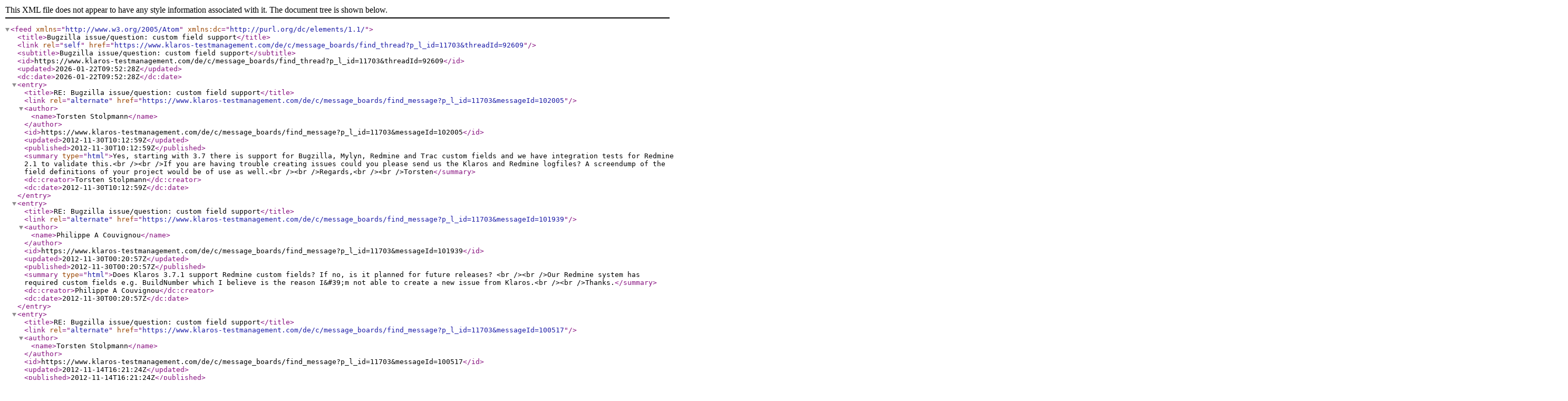

--- FILE ---
content_type: text/xml;charset=UTF-8
request_url: https://www.klaros-testmanagement.com/de/c/message_boards/rss?plid=11703&groupId=11520&threadId=92609
body_size: 2806
content:
<?xml version="1.0" encoding="UTF-8"?>
<feed xmlns="http://www.w3.org/2005/Atom" xmlns:dc="http://purl.org/dc/elements/1.1/">
  <title>Bugzilla issue/question: custom field support</title>
  <link rel="self" href="https://www.klaros-testmanagement.com/de/c/message_boards/find_thread?p_l_id=11703&amp;threadId=92609" />
  <subtitle>Bugzilla issue/question: custom field support</subtitle>
  <id>https://www.klaros-testmanagement.com/de/c/message_boards/find_thread?p_l_id=11703&amp;threadId=92609</id>
  <updated>2026-01-22T09:52:28Z</updated>
  <dc:date>2026-01-22T09:52:28Z</dc:date>
  <entry>
    <title>RE: Bugzilla issue/question: custom field support</title>
    <link rel="alternate" href="https://www.klaros-testmanagement.com/de/c/message_boards/find_message?p_l_id=11703&amp;messageId=102005" />
    <author>
      <name>Torsten Stolpmann</name>
    </author>
    <id>https://www.klaros-testmanagement.com/de/c/message_boards/find_message?p_l_id=11703&amp;messageId=102005</id>
    <updated>2012-11-30T10:12:59Z</updated>
    <published>2012-11-30T10:12:59Z</published>
    <summary type="html">Yes, starting with 3.7 there is support for Bugzilla, Mylyn, Redmine and Trac custom fields and we have integration tests for Redmine 2.1 to validate this.&lt;br /&gt;&lt;br /&gt;If you are having trouble creating issues could you please send us the Klaros and Redmine logfiles? A screendump of the field definitions of your project would be of use as well.&lt;br /&gt;&lt;br /&gt;Regards,&lt;br /&gt;&lt;br /&gt;Torsten</summary>
    <dc:creator>Torsten Stolpmann</dc:creator>
    <dc:date>2012-11-30T10:12:59Z</dc:date>
  </entry>
  <entry>
    <title>RE: Bugzilla issue/question: custom field support</title>
    <link rel="alternate" href="https://www.klaros-testmanagement.com/de/c/message_boards/find_message?p_l_id=11703&amp;messageId=101939" />
    <author>
      <name>Philippe A Couvignou</name>
    </author>
    <id>https://www.klaros-testmanagement.com/de/c/message_boards/find_message?p_l_id=11703&amp;messageId=101939</id>
    <updated>2012-11-30T00:20:57Z</updated>
    <published>2012-11-30T00:20:57Z</published>
    <summary type="html">Does Klaros 3.7.1 support Redmine custom fields? If no, is it planned for future releases? &lt;br /&gt;&lt;br /&gt;Our Redmine system has required custom fields e.g. BuildNumber which I believe is the reason I&amp;#39;m not able to create a new issue from Klaros.&lt;br /&gt;&lt;br /&gt;Thanks.</summary>
    <dc:creator>Philippe A Couvignou</dc:creator>
    <dc:date>2012-11-30T00:20:57Z</dc:date>
  </entry>
  <entry>
    <title>RE: Bugzilla issue/question: custom field support</title>
    <link rel="alternate" href="https://www.klaros-testmanagement.com/de/c/message_boards/find_message?p_l_id=11703&amp;messageId=100517" />
    <author>
      <name>Torsten Stolpmann</name>
    </author>
    <id>https://www.klaros-testmanagement.com/de/c/message_boards/find_message?p_l_id=11703&amp;messageId=100517</id>
    <updated>2012-11-14T16:21:24Z</updated>
    <published>2012-11-14T16:21:24Z</published>
    <summary type="html">Just for the record: Klaros 3.7 is now finally out, with support for custom fields in Bugzilla.&lt;br /&gt;&lt;br /&gt;Regards,&lt;br /&gt;&lt;br /&gt;Torsten</summary>
    <dc:creator>Torsten Stolpmann</dc:creator>
    <dc:date>2012-11-14T16:21:24Z</dc:date>
  </entry>
  <entry>
    <title>RE: Bugzilla issue/question: custom field support</title>
    <link rel="alternate" href="https://www.klaros-testmanagement.com/de/c/message_boards/find_message?p_l_id=11703&amp;messageId=92636" />
    <author>
      <name>Torsten Stolpmann</name>
    </author>
    <id>https://www.klaros-testmanagement.com/de/c/message_boards/find_message?p_l_id=11703&amp;messageId=92636</id>
    <updated>2012-04-18T18:18:26Z</updated>
    <published>2012-04-18T18:18:26Z</published>
    <summary type="html">Thanks for your patience - so many feature requests, so little time &lt;img alt="emoticon" src="https://www.klaros-testmanagement.com/o/khorne-theme/images/emoticons/happy.gif" &gt;&lt;br /&gt;&lt;br /&gt;Torsten</summary>
    <dc:creator>Torsten Stolpmann</dc:creator>
    <dc:date>2012-04-18T18:18:26Z</dc:date>
  </entry>
  <entry>
    <title>RE: Bugzilla issue/question: custom field support</title>
    <link rel="alternate" href="https://www.klaros-testmanagement.com/de/c/message_boards/find_message?p_l_id=11703&amp;messageId=92634" />
    <author>
      <name>Dutch Buckholz</name>
    </author>
    <id>https://www.klaros-testmanagement.com/de/c/message_boards/find_message?p_l_id=11703&amp;messageId=92634</id>
    <updated>2012-04-18T18:15:52Z</updated>
    <published>2012-04-18T18:15:52Z</published>
    <summary type="html">Thanks for the response Torsten.&lt;br /&gt;&lt;br /&gt;We actually wound up making a hacked copy of the cgi to handle the POST if it&amp;#39;s coming from Klaros (like you&amp;#39;ve suggested). However, it would still be preferable to have Klaros build the submission form from the xml returned by the GET. Never know when a workflow change can require a new hack. We&amp;#39;ll be looking forward to 3.7.&lt;br /&gt;&lt;br /&gt;Thanks again,&lt;br /&gt;Dutch</summary>
    <dc:creator>Dutch Buckholz</dc:creator>
    <dc:date>2012-04-18T18:15:52Z</dc:date>
  </entry>
  <entry>
    <title>RE: Bugzilla issue/question: custom field support</title>
    <link rel="alternate" href="https://www.klaros-testmanagement.com/de/c/message_boards/find_message?p_l_id=11703&amp;messageId=92616" />
    <author>
      <name>Torsten Stolpmann</name>
    </author>
    <id>https://www.klaros-testmanagement.com/de/c/message_boards/find_message?p_l_id=11703&amp;messageId=92616</id>
    <updated>2012-04-18T08:38:08Z</updated>
    <published>2012-04-18T08:38:08Z</published>
    <summary type="html">Hi Dutch,&lt;br /&gt;&lt;br /&gt;your analysis is correct, Klaros-Testmanagement does not support custom issue tracker fields yet. This goes for the other bug-tracker implementations as well.&lt;br /&gt;&lt;br /&gt;This has been an outstanding feature request for quite a while (KLAROS-986). I will put  this on the road map for 3.7, but this will definitely take some effort to implement.&lt;br /&gt;&lt;br /&gt;In the meantime there is no real solution other than declaring this field non-required or boldly hacking the POST request by adding a default value using a semi-intelligent proxy.&lt;br /&gt;&lt;br /&gt;Hope this helps,&lt;br /&gt;&lt;br /&gt;Torsten</summary>
    <dc:creator>Torsten Stolpmann</dc:creator>
    <dc:date>2012-04-18T08:38:08Z</dc:date>
  </entry>
  <entry>
    <title>Bugzilla issue/question: custom field support</title>
    <link rel="alternate" href="https://www.klaros-testmanagement.com/de/c/message_boards/find_message?p_l_id=11703&amp;messageId=92608" />
    <author>
      <name>Dutch Buckholz</name>
    </author>
    <id>https://www.klaros-testmanagement.com/de/c/message_boards/find_message?p_l_id=11703&amp;messageId=92608</id>
    <updated>2012-04-18T00:42:55Z</updated>
    <published>2012-04-18T00:42:55Z</published>
    <summary type="html">Hi all,&lt;br /&gt;&lt;br /&gt;I&amp;#39;m trying to integrate Klaros with a bugzilla system which has a custom field of &amp;#34;case type&amp;#34;, which is required for submission. When we attempt to submit an issue via Klaros the field isn&amp;#39;t displayed at all. There&amp;#39;s no way to choose a value, ergo there&amp;#39;s no way to submit the bug from Klaros.&lt;br /&gt;&lt;br /&gt;The community edition also isn&amp;#39;t open source so we can&amp;#39;t make a correction, let alone submit a patch to this issue (at least not without the use of a decompiler and a lot of hope).&lt;br /&gt;&lt;br /&gt;Suggestions?&lt;br /&gt;&lt;br /&gt;Thanks,&lt;br /&gt;Dutch&lt;br /&gt;&lt;br /&gt;Edit to include the presented error from Klaros:&lt;br /&gt;&lt;br /&gt;ERROR - 16:50:59 - Unable to save the issue: field must be set: A value must be set for the &amp;#39;Case Type&amp;#39; field.&lt;br /&gt;&lt;br /&gt;Edit to include more data:&lt;br /&gt;Klaros calls config.cgi?ctype=rdf. In the returned xml is&lt;br /&gt;&lt;br /&gt;&amp;lt;bz:cf_browser&amp;gt;&lt;br /&gt;&amp;lt;Seq&amp;gt;&lt;br /&gt;&amp;lt;li&amp;gt;---&amp;lt;/li&amp;gt;&lt;br /&gt;&amp;lt;li&amp;gt;IE&amp;lt;/li&amp;gt;&lt;br /&gt;&amp;lt;li&amp;gt;Firefox&amp;lt;/li&amp;gt;&lt;br /&gt;&amp;lt;li&amp;gt;Safari&amp;lt;/li&amp;gt;&lt;br /&gt;&amp;lt;li&amp;gt;Chrome&amp;lt;/li&amp;gt;&lt;br /&gt;&amp;lt;/Seq&amp;gt;&lt;br /&gt;&amp;lt;/bz:cf_browser&amp;gt;&lt;br /&gt;&amp;lt;bz:cf_casetype&amp;gt;&lt;br /&gt;&amp;lt;Seq&amp;gt;&lt;br /&gt;&amp;lt;li&amp;gt;Bug&amp;lt;/li&amp;gt;&lt;br /&gt;&amp;lt;li&amp;gt;Enhancement&amp;lt;/li&amp;gt;&lt;br /&gt;&amp;lt;li&amp;gt;Task&amp;lt;/li&amp;gt;&lt;br /&gt;&amp;lt;li&amp;gt;Doc&amp;lt;/li&amp;gt;&lt;br /&gt;&amp;lt;li&amp;gt;Prod Incident&amp;lt;/li&amp;gt;&lt;br /&gt;&amp;lt;li&amp;gt;---&amp;lt;/li&amp;gt;&lt;br /&gt;&amp;lt;/Seq&amp;gt;&lt;br /&gt;&amp;lt;/bz:cf_casetype&amp;gt;&lt;br /&gt;&lt;br /&gt;None of which is displayed in Klaros or returned in the POST:&lt;br /&gt;&lt;br /&gt;ice.submit.partial=true&amp;amp;ice.event.target=issues%3AissuesBtnSave&amp;amp;ice.event.captured=issues%3AissuesBtnSave&amp;amp;ice.event.type=onclick&amp;amp;ice.event.alt=false&amp;amp;ice.event.ctrl=false&amp;amp;ice.event.shift=false&amp;amp;ice.event.meta=false&amp;amp;ice.event.x=432&amp;amp;ice.event.y=370&amp;amp;ice.event.left=false&amp;amp;ice.event.right=false&amp;amp;issues%3Aj_id383=TC00001%20-%20Login%0Atest%0A%0A---%0Ahttp%3A%2F%2F172.29.8.39%3A18080%2Fklaros-web%2Fbrowse.jsp%3Ftype%3DtestCase%26uuid%3Dc498ee62-6fc5-4e19-8507-d8b4119e6530&amp;amp;issues%3AissuesMilestone=---&amp;amp;issues%3AissuesVersion=1.0.0.0&amp;amp;issues%3AissuesSingleComponents=3D%20Viewer&amp;amp;issues%3AissuesSeverities=showstopper&amp;amp;issues%3Aj_id348=High&amp;amp;issues%3AissuesOS=All&amp;amp;issues%3AissuesPlatforms=All&amp;amp;issues%3Aj_id338=Test%20login%20functionality&amp;amp;issues%3AissuesIM=e5ea3546-e6e9-4b41-b793-27789e251644&amp;amp;issues%3ApwdIpt=&amp;amp;issues%3AusernameIpt=&amp;amp;javax.faces.RenderKitId=&amp;amp;javax.faces.ViewState=9&amp;amp;icefacesCssUpdates=&amp;amp;issues=&amp;amp;issues%3AissuesBtnSave=Save&amp;amp;ice.session=CC9JHeQUOu_wIMh-YWz2mA&amp;amp;ice.view=9&amp;amp;ice.focus=undefined&amp;amp;rand=0.11734500736929476</summary>
    <dc:creator>Dutch Buckholz</dc:creator>
    <dc:date>2012-04-18T00:42:55Z</dc:date>
  </entry>
</feed>

